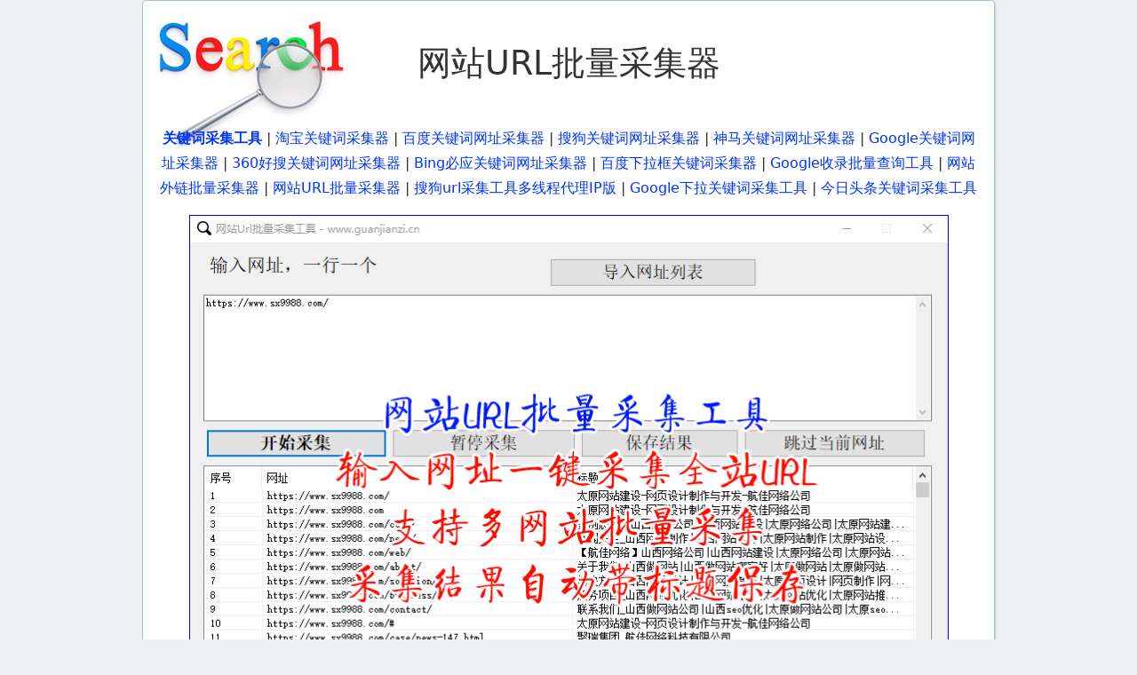

--- FILE ---
content_type: text/html; charset=UTF-8
request_url: https://www.guanjianzi.cn/wzurlcjq.php
body_size: 1510
content:
<!doctype html>
<html lang="zh-CN">
<head>
    <meta charset="utf-8">
    <meta name="viewport" content="width=device-width, initial-scale=1, shrink-to-fit=no">
    <meta name="description" content="">
<title>网站URL批量采集工具,采集全站url,批量网站url采集,批量提取网站内页url,	url采集器</title>
<meta name="keywords" content="网站URL批量采集工具,采集全站url,批量网站url采集,批量提取网站内页url,	url采集器">
<meta name="description" content="网站Url采集工具是一款批量采集全站url的工具软件，一键批量提取网站内页url，支持多网站批量采集，多线程采集自定义线程数！">
<meta http-equiv="Content-Type" content="text/html; charset=utf-8">
<link href="https://www.guanjianzi.cn/css/bootstrap.min.css" rel="stylesheet">
<link href="https://www.guanjianzi.cn/guanjianzi.css" rel="stylesheet" type="text/css">
<script type="text/javascript" src="https://www.guanjianzi.cn/js/bootstrap.min.js"></script>
</head>
<body>
<div class="container">
  <h1>网站URL批量采集器</h1>
  <p><a href="https://www.guanjianzi.cn/" title="关键词采集工具"><strong>关键词采集工具</strong></a> | <a href="https://www.guanjianzi.cn/tbgjccjq.php" title="淘宝关键词采集">淘宝关键词采集器</a> | <a href="https://www.guanjianzi.cn/bdwzcjq.php" title="百度关键词网址采集器">百度关键词网址采集器</a> | <a href="https://www.guanjianzi.cn/sggjccjq.php" title="搜狗关键词网址采集器">搜狗关键词网址采集器</a> | <a href="https://www.guanjianzi.cn/smgjccjq.php" title="神马关键词网址采集器">神马关键词网址采集器</a> | <a href="https://www.guanjianzi.cn/googlegjccjq.php" title="谷歌关键词网址采集器">Google关键词网址采集器</a> | <a href="https://www.guanjianzi.cn/360gjccjq.php" title="360关键词网址采集器">360好搜关键词网址采集器</a> | <a href="https://www.guanjianzi.cn/binggjccjq.php" title="必应关键词网址采集器">Bing必应关键词网址采集器</a> | <a href="https://www.guanjianzi.cn/bdxlgjccjq.php" title="百度下拉关键词采集器">百度下拉框关键词采集器</a> | <a href="https://www.guanjianzi.cn/googleshoulu.php" title="谷歌收录批量查询工具">Google收录批量查询工具</a> | <a href="https://www.guanjianzi.cn/wzwlplcjq.php" title="网址外链采集工具">网站外链批量采集器</a> | <a href="https://www.guanjianzi.cn/wzurlcjq.php" title="网站url批量采集器">网站URL批量采集器</a> | <a href="https://www.guanjianzi.cn/sggjccjq2.php" title="搜狗url采集工具">搜狗url采集工具多线程代理IP版</a> | <a href="https://www.guanjianzi.cn/googlexialaci.php" title="Google下拉关键词采集工具">Google下拉关键词采集工具</a> | <a href="https://www.guanjianzi.cn/toutiaogjccjq.php" title="今日头条关键词采集工具">今日头条关键词采集工具</a></p>  <p><img src="urlcaiji.png" alt="网站url采集工具" width="855" height="675" style="border: 1px solid #0000FF;" /><br>
网站Url采集工具是一款批量采集全站url的工具软件。一键批量提取网站内页url，支持多网站批量采集，多线程采集自定义线程数。采集结果可带标题保存，同时保存url列表，边采集边保存，安全可靠。本站自用原创软件，网上绝无下载。软件一口价<b>200元</b>，谢绝还价！<br>
  <span style="color:#0000FF">购买软件请加微信</span><br>
<img src="weixin.jpg" class="imgbox" /></p>
  <div align="center"><span style="color:#FF0000">本网站所售软件仅用于学习研究，严禁用于非法用途，否则后果自负！软件只限买家个人使用，严禁转发传播，否则将追究法律责任！</span> <a href="https://zhuanlan.zhihu.com/p/1902660358176485544">Google url采集工具使用心得</a> <a href="https://www.guanjianzi.cn/guestbook.php">留言簿</a><br>
版权所有：<a href="https://www.guanjianzi.cn/">关键词采集工具</a>2005-2025 简单好用的关键词采集工具,关键词网址采集工具 联系TG:<span style="font-weight:bold;color:#0000FF">gjcwzcjq</span><script type="text/javascript">var id=13;var sc="65e6796b3439a";</script><script type="text/javascript" src="https://tj.rgxw.com/stat.js"></script></div></div>
</body>
</html>

--- FILE ---
content_type: text/css
request_url: https://www.guanjianzi.cn/guanjianzi.css
body_size: 399
content:
@charset "utf-8";
body {
	text-align: center;
	font-size:1rem;
	color: #333333;
	line-height: 1.8rem;
	background-color: #EAF0F4;
}
h1 {
	font-size: 2.4rem;
	padding: 0px;
	margin-top: 2rem;
	margin-right: 0px;
	margin-bottom: 3rem;
	margin-left: 0px;
}

a {
	color: #0033FF;
	text-decoration: none;
}
a:link,a:visited {
	color: #0033FF;
}
a:hover,a:active {
	color: #FF0000;
}
.container{
	width:100%;
	margin-right:auto;
	margin-left:auto;
	max-width:960px;
	background-color: #FFFFFF;
	padding: 15px;
	-moz-box-shadow: 1px 1px 2px #CCCCCC; /* 老的 Firefox */
	box-shadow: 1px 1px 2px #CCCCCC;
	border: 1px solid #A5BECF;
	border-radius:5px;
	background-image: url(https://www.guanjianzi.cn/search.jpg);
	background-repeat: no-repeat;
}
.imgbox{
background-color:#fff;border:1px solid #dee2e6;border-radius:.25rem;max-width:100%;height:auto;
}
.input-keyword{
	text-align: center;
	width:100%;
	max-width:360px;
	clear: both;
	margin: auto;
	border: 1px solid #CCCCCC;
	margin-bottom:10px;
}
.imgautosize {
	max-width:100%;
	height: auto;
}
.imgborder {
	border: 1px solid #DDDDDD;
}
